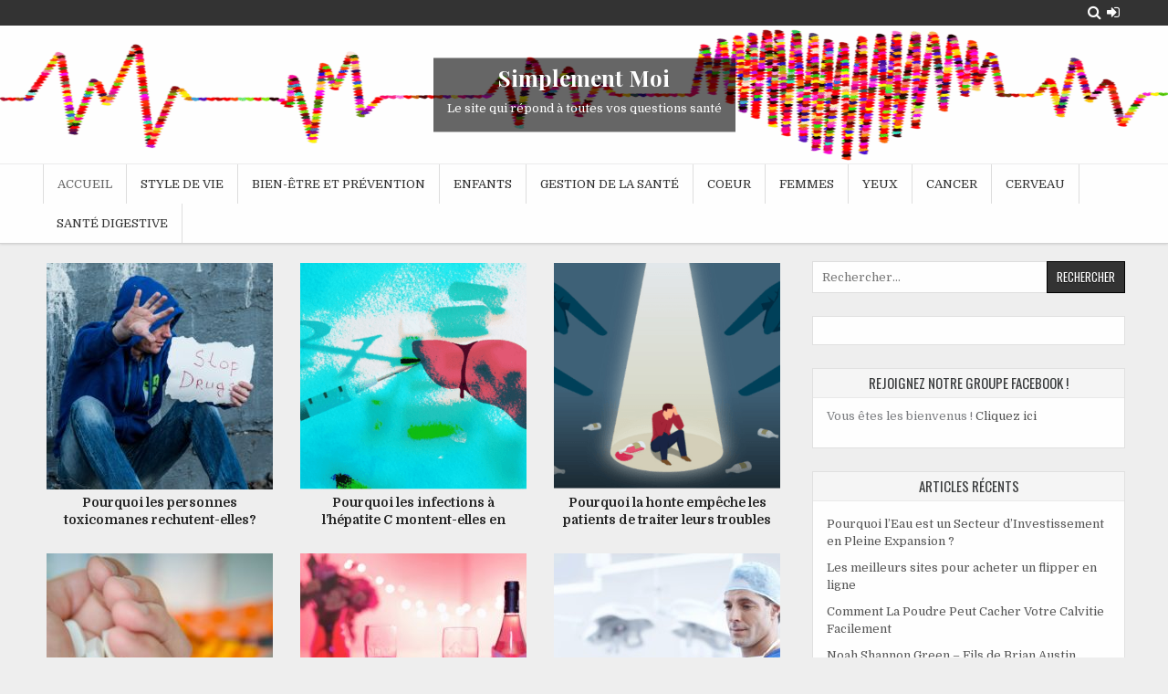

--- FILE ---
content_type: text/html; charset=UTF-8
request_url: https://simplementmoi.net/page/16/
body_size: 13575
content:
<!DOCTYPE html>
<html lang="fr-FR">
<head>
	
<meta name="google-adsense-account" content="ca-pub-2027528159803486">
	
<meta charset="UTF-8">
<meta name="viewport" content="width=device-width, initial-scale=1">
<link rel="profile" href="https://gmpg.org/xfn/11">
<link rel="pingback" href="https://simplementmoi.net/xmlrpc.php">
<title>Simplement Moi &#8211; Page 16 &#8211; Le site qui répond à toutes vos questions santé</title>
    <style>
        #wpadminbar #wp-admin-bar-vtrts_free_top_button .ab-icon:before {
            content: "\f185";
            color: #1DAE22;
            top: 3px;
        }
    </style>
    		<style type="text/css">
					.heateor_sss_button_instagram span.heateor_sss_svg,a.heateor_sss_instagram span.heateor_sss_svg{background:radial-gradient(circle at 30% 107%,#fdf497 0,#fdf497 5%,#fd5949 45%,#d6249f 60%,#285aeb 90%)}
											.heateor_sss_horizontal_sharing .heateor_sss_svg,.heateor_sss_standard_follow_icons_container .heateor_sss_svg{
							color: #fff;
						border-width: 0px;
			border-style: solid;
			border-color: transparent;
		}
					.heateor_sss_horizontal_sharing .heateorSssTCBackground{
				color:#666;
			}
					.heateor_sss_horizontal_sharing span.heateor_sss_svg:hover,.heateor_sss_standard_follow_icons_container span.heateor_sss_svg:hover{
						border-color: transparent;
		}
		.heateor_sss_vertical_sharing span.heateor_sss_svg,.heateor_sss_floating_follow_icons_container span.heateor_sss_svg{
							color: #fff;
						border-width: 0px;
			border-style: solid;
			border-color: transparent;
		}
				.heateor_sss_vertical_sharing .heateorSssTCBackground{
			color:#666;
		}
						.heateor_sss_vertical_sharing span.heateor_sss_svg:hover,.heateor_sss_floating_follow_icons_container span.heateor_sss_svg:hover{
						border-color: transparent;
		}
		@media screen and (max-width:783px) {.heateor_sss_vertical_sharing{display:none!important}}div.heateor_sss_mobile_footer{display:none;}@media screen and (max-width:783px){div.heateor_sss_bottom_sharing .heateorSssTCBackground{background-color:white}div.heateor_sss_bottom_sharing{width:100%!important;left:0!important;}div.heateor_sss_bottom_sharing a{width:11.111111111111% !important;}div.heateor_sss_bottom_sharing .heateor_sss_svg{width: 100% !important;}div.heateor_sss_bottom_sharing div.heateorSssTotalShareCount{font-size:1em!important;line-height:28px!important}div.heateor_sss_bottom_sharing div.heateorSssTotalShareText{font-size:.7em!important;line-height:0px!important}div.heateor_sss_mobile_footer{display:block;height:40px;}.heateor_sss_bottom_sharing{padding:0!important;display:block!important;width:auto!important;bottom:-2px!important;top: auto!important;}.heateor_sss_bottom_sharing .heateor_sss_square_count{line-height:inherit;}.heateor_sss_bottom_sharing .heateorSssSharingArrow{display:none;}.heateor_sss_bottom_sharing .heateorSssTCBackground{margin-right:1.1em!important}}		</style>
		<meta name='robots' content='max-image-preview:large' />
<meta name="description" content="[pods name=&quot;Articles&quot; template=&quot;Article&quot; id=&quot;3013064&quot;]..."/>
<link rel='dns-prefetch' href='//fonts.googleapis.com' />
<link rel="alternate" type="application/rss+xml" title="Simplement Moi &raquo; Flux" href="https://simplementmoi.net/feed/" />
<link rel="alternate" type="application/rss+xml" title="Simplement Moi &raquo; Flux des commentaires" href="https://simplementmoi.net/comments/feed/" />
<script type="text/javascript">
window._wpemojiSettings = {"baseUrl":"https:\/\/s.w.org\/images\/core\/emoji\/14.0.0\/72x72\/","ext":".png","svgUrl":"https:\/\/s.w.org\/images\/core\/emoji\/14.0.0\/svg\/","svgExt":".svg","source":{"concatemoji":"https:\/\/simplementmoi.net\/wp-includes\/js\/wp-emoji-release.min.js?ver=6.2.8"}};
/*! This file is auto-generated */
!function(e,a,t){var n,r,o,i=a.createElement("canvas"),p=i.getContext&&i.getContext("2d");function s(e,t){p.clearRect(0,0,i.width,i.height),p.fillText(e,0,0);e=i.toDataURL();return p.clearRect(0,0,i.width,i.height),p.fillText(t,0,0),e===i.toDataURL()}function c(e){var t=a.createElement("script");t.src=e,t.defer=t.type="text/javascript",a.getElementsByTagName("head")[0].appendChild(t)}for(o=Array("flag","emoji"),t.supports={everything:!0,everythingExceptFlag:!0},r=0;r<o.length;r++)t.supports[o[r]]=function(e){if(p&&p.fillText)switch(p.textBaseline="top",p.font="600 32px Arial",e){case"flag":return s("\ud83c\udff3\ufe0f\u200d\u26a7\ufe0f","\ud83c\udff3\ufe0f\u200b\u26a7\ufe0f")?!1:!s("\ud83c\uddfa\ud83c\uddf3","\ud83c\uddfa\u200b\ud83c\uddf3")&&!s("\ud83c\udff4\udb40\udc67\udb40\udc62\udb40\udc65\udb40\udc6e\udb40\udc67\udb40\udc7f","\ud83c\udff4\u200b\udb40\udc67\u200b\udb40\udc62\u200b\udb40\udc65\u200b\udb40\udc6e\u200b\udb40\udc67\u200b\udb40\udc7f");case"emoji":return!s("\ud83e\udef1\ud83c\udffb\u200d\ud83e\udef2\ud83c\udfff","\ud83e\udef1\ud83c\udffb\u200b\ud83e\udef2\ud83c\udfff")}return!1}(o[r]),t.supports.everything=t.supports.everything&&t.supports[o[r]],"flag"!==o[r]&&(t.supports.everythingExceptFlag=t.supports.everythingExceptFlag&&t.supports[o[r]]);t.supports.everythingExceptFlag=t.supports.everythingExceptFlag&&!t.supports.flag,t.DOMReady=!1,t.readyCallback=function(){t.DOMReady=!0},t.supports.everything||(n=function(){t.readyCallback()},a.addEventListener?(a.addEventListener("DOMContentLoaded",n,!1),e.addEventListener("load",n,!1)):(e.attachEvent("onload",n),a.attachEvent("onreadystatechange",function(){"complete"===a.readyState&&t.readyCallback()})),(e=t.source||{}).concatemoji?c(e.concatemoji):e.wpemoji&&e.twemoji&&(c(e.twemoji),c(e.wpemoji)))}(window,document,window._wpemojiSettings);
</script>
<style type="text/css">
img.wp-smiley,
img.emoji {
	display: inline !important;
	border: none !important;
	box-shadow: none !important;
	height: 1em !important;
	width: 1em !important;
	margin: 0 0.07em !important;
	vertical-align: -0.1em !important;
	background: none !important;
	padding: 0 !important;
}
</style>
	<link rel='stylesheet' id='wp-block-library-css' href='https://simplementmoi.net/wp-includes/css/dist/block-library/style.min.css?ver=6.2.8' type='text/css' media='all' />
<link rel='stylesheet' id='classic-theme-styles-css' href='https://simplementmoi.net/wp-includes/css/classic-themes.min.css?ver=6.2.8' type='text/css' media='all' />
<style id='global-styles-inline-css' type='text/css'>
body{--wp--preset--color--black: #000000;--wp--preset--color--cyan-bluish-gray: #abb8c3;--wp--preset--color--white: #ffffff;--wp--preset--color--pale-pink: #f78da7;--wp--preset--color--vivid-red: #cf2e2e;--wp--preset--color--luminous-vivid-orange: #ff6900;--wp--preset--color--luminous-vivid-amber: #fcb900;--wp--preset--color--light-green-cyan: #7bdcb5;--wp--preset--color--vivid-green-cyan: #00d084;--wp--preset--color--pale-cyan-blue: #8ed1fc;--wp--preset--color--vivid-cyan-blue: #0693e3;--wp--preset--color--vivid-purple: #9b51e0;--wp--preset--gradient--vivid-cyan-blue-to-vivid-purple: linear-gradient(135deg,rgba(6,147,227,1) 0%,rgb(155,81,224) 100%);--wp--preset--gradient--light-green-cyan-to-vivid-green-cyan: linear-gradient(135deg,rgb(122,220,180) 0%,rgb(0,208,130) 100%);--wp--preset--gradient--luminous-vivid-amber-to-luminous-vivid-orange: linear-gradient(135deg,rgba(252,185,0,1) 0%,rgba(255,105,0,1) 100%);--wp--preset--gradient--luminous-vivid-orange-to-vivid-red: linear-gradient(135deg,rgba(255,105,0,1) 0%,rgb(207,46,46) 100%);--wp--preset--gradient--very-light-gray-to-cyan-bluish-gray: linear-gradient(135deg,rgb(238,238,238) 0%,rgb(169,184,195) 100%);--wp--preset--gradient--cool-to-warm-spectrum: linear-gradient(135deg,rgb(74,234,220) 0%,rgb(151,120,209) 20%,rgb(207,42,186) 40%,rgb(238,44,130) 60%,rgb(251,105,98) 80%,rgb(254,248,76) 100%);--wp--preset--gradient--blush-light-purple: linear-gradient(135deg,rgb(255,206,236) 0%,rgb(152,150,240) 100%);--wp--preset--gradient--blush-bordeaux: linear-gradient(135deg,rgb(254,205,165) 0%,rgb(254,45,45) 50%,rgb(107,0,62) 100%);--wp--preset--gradient--luminous-dusk: linear-gradient(135deg,rgb(255,203,112) 0%,rgb(199,81,192) 50%,rgb(65,88,208) 100%);--wp--preset--gradient--pale-ocean: linear-gradient(135deg,rgb(255,245,203) 0%,rgb(182,227,212) 50%,rgb(51,167,181) 100%);--wp--preset--gradient--electric-grass: linear-gradient(135deg,rgb(202,248,128) 0%,rgb(113,206,126) 100%);--wp--preset--gradient--midnight: linear-gradient(135deg,rgb(2,3,129) 0%,rgb(40,116,252) 100%);--wp--preset--duotone--dark-grayscale: url('#wp-duotone-dark-grayscale');--wp--preset--duotone--grayscale: url('#wp-duotone-grayscale');--wp--preset--duotone--purple-yellow: url('#wp-duotone-purple-yellow');--wp--preset--duotone--blue-red: url('#wp-duotone-blue-red');--wp--preset--duotone--midnight: url('#wp-duotone-midnight');--wp--preset--duotone--magenta-yellow: url('#wp-duotone-magenta-yellow');--wp--preset--duotone--purple-green: url('#wp-duotone-purple-green');--wp--preset--duotone--blue-orange: url('#wp-duotone-blue-orange');--wp--preset--font-size--small: 13px;--wp--preset--font-size--medium: 20px;--wp--preset--font-size--large: 36px;--wp--preset--font-size--x-large: 42px;--wp--preset--spacing--20: 0.44rem;--wp--preset--spacing--30: 0.67rem;--wp--preset--spacing--40: 1rem;--wp--preset--spacing--50: 1.5rem;--wp--preset--spacing--60: 2.25rem;--wp--preset--spacing--70: 3.38rem;--wp--preset--spacing--80: 5.06rem;--wp--preset--shadow--natural: 6px 6px 9px rgba(0, 0, 0, 0.2);--wp--preset--shadow--deep: 12px 12px 50px rgba(0, 0, 0, 0.4);--wp--preset--shadow--sharp: 6px 6px 0px rgba(0, 0, 0, 0.2);--wp--preset--shadow--outlined: 6px 6px 0px -3px rgba(255, 255, 255, 1), 6px 6px rgba(0, 0, 0, 1);--wp--preset--shadow--crisp: 6px 6px 0px rgba(0, 0, 0, 1);}:where(.is-layout-flex){gap: 0.5em;}body .is-layout-flow > .alignleft{float: left;margin-inline-start: 0;margin-inline-end: 2em;}body .is-layout-flow > .alignright{float: right;margin-inline-start: 2em;margin-inline-end: 0;}body .is-layout-flow > .aligncenter{margin-left: auto !important;margin-right: auto !important;}body .is-layout-constrained > .alignleft{float: left;margin-inline-start: 0;margin-inline-end: 2em;}body .is-layout-constrained > .alignright{float: right;margin-inline-start: 2em;margin-inline-end: 0;}body .is-layout-constrained > .aligncenter{margin-left: auto !important;margin-right: auto !important;}body .is-layout-constrained > :where(:not(.alignleft):not(.alignright):not(.alignfull)){max-width: var(--wp--style--global--content-size);margin-left: auto !important;margin-right: auto !important;}body .is-layout-constrained > .alignwide{max-width: var(--wp--style--global--wide-size);}body .is-layout-flex{display: flex;}body .is-layout-flex{flex-wrap: wrap;align-items: center;}body .is-layout-flex > *{margin: 0;}:where(.wp-block-columns.is-layout-flex){gap: 2em;}.has-black-color{color: var(--wp--preset--color--black) !important;}.has-cyan-bluish-gray-color{color: var(--wp--preset--color--cyan-bluish-gray) !important;}.has-white-color{color: var(--wp--preset--color--white) !important;}.has-pale-pink-color{color: var(--wp--preset--color--pale-pink) !important;}.has-vivid-red-color{color: var(--wp--preset--color--vivid-red) !important;}.has-luminous-vivid-orange-color{color: var(--wp--preset--color--luminous-vivid-orange) !important;}.has-luminous-vivid-amber-color{color: var(--wp--preset--color--luminous-vivid-amber) !important;}.has-light-green-cyan-color{color: var(--wp--preset--color--light-green-cyan) !important;}.has-vivid-green-cyan-color{color: var(--wp--preset--color--vivid-green-cyan) !important;}.has-pale-cyan-blue-color{color: var(--wp--preset--color--pale-cyan-blue) !important;}.has-vivid-cyan-blue-color{color: var(--wp--preset--color--vivid-cyan-blue) !important;}.has-vivid-purple-color{color: var(--wp--preset--color--vivid-purple) !important;}.has-black-background-color{background-color: var(--wp--preset--color--black) !important;}.has-cyan-bluish-gray-background-color{background-color: var(--wp--preset--color--cyan-bluish-gray) !important;}.has-white-background-color{background-color: var(--wp--preset--color--white) !important;}.has-pale-pink-background-color{background-color: var(--wp--preset--color--pale-pink) !important;}.has-vivid-red-background-color{background-color: var(--wp--preset--color--vivid-red) !important;}.has-luminous-vivid-orange-background-color{background-color: var(--wp--preset--color--luminous-vivid-orange) !important;}.has-luminous-vivid-amber-background-color{background-color: var(--wp--preset--color--luminous-vivid-amber) !important;}.has-light-green-cyan-background-color{background-color: var(--wp--preset--color--light-green-cyan) !important;}.has-vivid-green-cyan-background-color{background-color: var(--wp--preset--color--vivid-green-cyan) !important;}.has-pale-cyan-blue-background-color{background-color: var(--wp--preset--color--pale-cyan-blue) !important;}.has-vivid-cyan-blue-background-color{background-color: var(--wp--preset--color--vivid-cyan-blue) !important;}.has-vivid-purple-background-color{background-color: var(--wp--preset--color--vivid-purple) !important;}.has-black-border-color{border-color: var(--wp--preset--color--black) !important;}.has-cyan-bluish-gray-border-color{border-color: var(--wp--preset--color--cyan-bluish-gray) !important;}.has-white-border-color{border-color: var(--wp--preset--color--white) !important;}.has-pale-pink-border-color{border-color: var(--wp--preset--color--pale-pink) !important;}.has-vivid-red-border-color{border-color: var(--wp--preset--color--vivid-red) !important;}.has-luminous-vivid-orange-border-color{border-color: var(--wp--preset--color--luminous-vivid-orange) !important;}.has-luminous-vivid-amber-border-color{border-color: var(--wp--preset--color--luminous-vivid-amber) !important;}.has-light-green-cyan-border-color{border-color: var(--wp--preset--color--light-green-cyan) !important;}.has-vivid-green-cyan-border-color{border-color: var(--wp--preset--color--vivid-green-cyan) !important;}.has-pale-cyan-blue-border-color{border-color: var(--wp--preset--color--pale-cyan-blue) !important;}.has-vivid-cyan-blue-border-color{border-color: var(--wp--preset--color--vivid-cyan-blue) !important;}.has-vivid-purple-border-color{border-color: var(--wp--preset--color--vivid-purple) !important;}.has-vivid-cyan-blue-to-vivid-purple-gradient-background{background: var(--wp--preset--gradient--vivid-cyan-blue-to-vivid-purple) !important;}.has-light-green-cyan-to-vivid-green-cyan-gradient-background{background: var(--wp--preset--gradient--light-green-cyan-to-vivid-green-cyan) !important;}.has-luminous-vivid-amber-to-luminous-vivid-orange-gradient-background{background: var(--wp--preset--gradient--luminous-vivid-amber-to-luminous-vivid-orange) !important;}.has-luminous-vivid-orange-to-vivid-red-gradient-background{background: var(--wp--preset--gradient--luminous-vivid-orange-to-vivid-red) !important;}.has-very-light-gray-to-cyan-bluish-gray-gradient-background{background: var(--wp--preset--gradient--very-light-gray-to-cyan-bluish-gray) !important;}.has-cool-to-warm-spectrum-gradient-background{background: var(--wp--preset--gradient--cool-to-warm-spectrum) !important;}.has-blush-light-purple-gradient-background{background: var(--wp--preset--gradient--blush-light-purple) !important;}.has-blush-bordeaux-gradient-background{background: var(--wp--preset--gradient--blush-bordeaux) !important;}.has-luminous-dusk-gradient-background{background: var(--wp--preset--gradient--luminous-dusk) !important;}.has-pale-ocean-gradient-background{background: var(--wp--preset--gradient--pale-ocean) !important;}.has-electric-grass-gradient-background{background: var(--wp--preset--gradient--electric-grass) !important;}.has-midnight-gradient-background{background: var(--wp--preset--gradient--midnight) !important;}.has-small-font-size{font-size: var(--wp--preset--font-size--small) !important;}.has-medium-font-size{font-size: var(--wp--preset--font-size--medium) !important;}.has-large-font-size{font-size: var(--wp--preset--font-size--large) !important;}.has-x-large-font-size{font-size: var(--wp--preset--font-size--x-large) !important;}
.wp-block-navigation a:where(:not(.wp-element-button)){color: inherit;}
:where(.wp-block-columns.is-layout-flex){gap: 2em;}
.wp-block-pullquote{font-size: 1.5em;line-height: 1.6;}
</style>
<link rel='stylesheet' id='clean-gallery-maincss-css' href='https://simplementmoi.net/wp-content/themes/clean-gallery/style.css' type='text/css' media='all' />
<link rel='stylesheet' id='font-awesome-css' href='https://simplementmoi.net/wp-content/plugins/elementor/assets/lib/font-awesome/css/font-awesome.min.css?ver=4.7.0' type='text/css' media='all' />
<link rel='stylesheet' id='clean-gallery-webfont-css' href='//fonts.googleapis.com/css?family=Domine:400,700|Playfair+Display:400,400i,700,700i|Oswald:400,700' type='text/css' media='all' />
<link rel='stylesheet' id='elementor-lazyload-css' href='https://simplementmoi.net/wp-content/plugins/elementor/assets/css/modules/lazyload/frontend.min.css?ver=3.12.2' type='text/css' media='all' />
<link rel='stylesheet' id='heateor_sss_frontend_css-css' href='https://simplementmoi.net/wp-content/plugins/sassy-social-share/public/css/sassy-social-share-public.css?ver=3.3.51' type='text/css' media='all' />
<script type='text/javascript' id='ahc_front_js-js-extra'>
/* <![CDATA[ */
var ahc_ajax_front = {"ajax_url":"https:\/\/simplementmoi.net\/wp-admin\/admin-ajax.php","page_id":"BLOGPAGE","page_title":"","post_type":""};
/* ]]> */
</script>
<script type='text/javascript' src='https://simplementmoi.net/wp-content/plugins/visitors-traffic-real-time-statistics/js/front.js?ver=6.2.8' id='ahc_front_js-js'></script>
<script type='text/javascript' src='https://simplementmoi.net/wp-includes/js/jquery/jquery.min.js?ver=3.6.4' id='jquery-core-js'></script>
<script type='text/javascript' src='https://simplementmoi.net/wp-includes/js/jquery/jquery-migrate.min.js?ver=3.4.0' id='jquery-migrate-js'></script>
<!--[if lt IE 9]>
<script type='text/javascript' src='https://simplementmoi.net/wp-content/themes/clean-gallery/assets/js/html5shiv.min.js' id='html5shiv-js'></script>
<![endif]-->
<!--[if lt IE 9]>
<script type='text/javascript' src='https://simplementmoi.net/wp-content/themes/clean-gallery/assets/js/respond.min.js' id='respond-js'></script>
<![endif]-->
<link rel="https://api.w.org/" href="https://simplementmoi.net/wp-json/" /><link rel="EditURI" type="application/rsd+xml" title="RSD" href="https://simplementmoi.net/xmlrpc.php?rsd" />
<link rel="wlwmanifest" type="application/wlwmanifest+xml" href="https://simplementmoi.net/wp-includes/wlwmanifest.xml" />
<meta name="generator" content="WordPress 6.2.8" />
<meta property="fb:app_id" content=""/><meta name="generator" content="Elementor 3.12.2; features: e_dom_optimization, e_optimized_assets_loading, e_optimized_css_loading, e_font_icon_svg, a11y_improvements, additional_custom_breakpoints; settings: css_print_method-external, google_font-enabled, font_display-auto">
<style type="text/css">.recentcomments a{display:inline !important;padding:0 !important;margin:0 !important;}</style><meta name="redi-version" content="1.1.5" />  <style type="text/css">
      .clean-gallery-site-title, .clean-gallery-site-title a, .clean-gallery-site-description {color: #000000;}
    </style>
  <link rel="icon" href="https://simplementmoi.net/wp-content/uploads/2020/07/cropped-logo-32x32.png" sizes="32x32" />
<link rel="icon" href="https://simplementmoi.net/wp-content/uploads/2020/07/cropped-logo-192x192.png" sizes="192x192" />
<link rel="apple-touch-icon" href="https://simplementmoi.net/wp-content/uploads/2020/07/cropped-logo-180x180.png" />
<meta name="msapplication-TileImage" content="https://simplementmoi.net/wp-content/uploads/2020/07/cropped-logo-270x270.png" />
</head>

<body data-rsssl=1 class="home blog paged wp-custom-logo paged-16 animated fadeIn clean-gallery-group-blog clean-gallery-header-image-active clean-gallery-custom-logo-active clean-gallery-no-bottom-widgets e-lazyload elementor-default elementor-kit-9" id="sitemainbody" itemscope="itemscope" itemtype="http://schema.org/WebPage">
<svg xmlns="http://www.w3.org/2000/svg" viewBox="0 0 0 0" width="0" height="0" focusable="false" role="none" style="visibility: hidden; position: absolute; left: -9999px; overflow: hidden;" ><defs><filter id="wp-duotone-dark-grayscale"><feColorMatrix color-interpolation-filters="sRGB" type="matrix" values=" .299 .587 .114 0 0 .299 .587 .114 0 0 .299 .587 .114 0 0 .299 .587 .114 0 0 " /><feComponentTransfer color-interpolation-filters="sRGB" ><feFuncR type="table" tableValues="0 0.49803921568627" /><feFuncG type="table" tableValues="0 0.49803921568627" /><feFuncB type="table" tableValues="0 0.49803921568627" /><feFuncA type="table" tableValues="1 1" /></feComponentTransfer><feComposite in2="SourceGraphic" operator="in" /></filter></defs></svg><svg xmlns="http://www.w3.org/2000/svg" viewBox="0 0 0 0" width="0" height="0" focusable="false" role="none" style="visibility: hidden; position: absolute; left: -9999px; overflow: hidden;" ><defs><filter id="wp-duotone-grayscale"><feColorMatrix color-interpolation-filters="sRGB" type="matrix" values=" .299 .587 .114 0 0 .299 .587 .114 0 0 .299 .587 .114 0 0 .299 .587 .114 0 0 " /><feComponentTransfer color-interpolation-filters="sRGB" ><feFuncR type="table" tableValues="0 1" /><feFuncG type="table" tableValues="0 1" /><feFuncB type="table" tableValues="0 1" /><feFuncA type="table" tableValues="1 1" /></feComponentTransfer><feComposite in2="SourceGraphic" operator="in" /></filter></defs></svg><svg xmlns="http://www.w3.org/2000/svg" viewBox="0 0 0 0" width="0" height="0" focusable="false" role="none" style="visibility: hidden; position: absolute; left: -9999px; overflow: hidden;" ><defs><filter id="wp-duotone-purple-yellow"><feColorMatrix color-interpolation-filters="sRGB" type="matrix" values=" .299 .587 .114 0 0 .299 .587 .114 0 0 .299 .587 .114 0 0 .299 .587 .114 0 0 " /><feComponentTransfer color-interpolation-filters="sRGB" ><feFuncR type="table" tableValues="0.54901960784314 0.98823529411765" /><feFuncG type="table" tableValues="0 1" /><feFuncB type="table" tableValues="0.71764705882353 0.25490196078431" /><feFuncA type="table" tableValues="1 1" /></feComponentTransfer><feComposite in2="SourceGraphic" operator="in" /></filter></defs></svg><svg xmlns="http://www.w3.org/2000/svg" viewBox="0 0 0 0" width="0" height="0" focusable="false" role="none" style="visibility: hidden; position: absolute; left: -9999px; overflow: hidden;" ><defs><filter id="wp-duotone-blue-red"><feColorMatrix color-interpolation-filters="sRGB" type="matrix" values=" .299 .587 .114 0 0 .299 .587 .114 0 0 .299 .587 .114 0 0 .299 .587 .114 0 0 " /><feComponentTransfer color-interpolation-filters="sRGB" ><feFuncR type="table" tableValues="0 1" /><feFuncG type="table" tableValues="0 0.27843137254902" /><feFuncB type="table" tableValues="0.5921568627451 0.27843137254902" /><feFuncA type="table" tableValues="1 1" /></feComponentTransfer><feComposite in2="SourceGraphic" operator="in" /></filter></defs></svg><svg xmlns="http://www.w3.org/2000/svg" viewBox="0 0 0 0" width="0" height="0" focusable="false" role="none" style="visibility: hidden; position: absolute; left: -9999px; overflow: hidden;" ><defs><filter id="wp-duotone-midnight"><feColorMatrix color-interpolation-filters="sRGB" type="matrix" values=" .299 .587 .114 0 0 .299 .587 .114 0 0 .299 .587 .114 0 0 .299 .587 .114 0 0 " /><feComponentTransfer color-interpolation-filters="sRGB" ><feFuncR type="table" tableValues="0 0" /><feFuncG type="table" tableValues="0 0.64705882352941" /><feFuncB type="table" tableValues="0 1" /><feFuncA type="table" tableValues="1 1" /></feComponentTransfer><feComposite in2="SourceGraphic" operator="in" /></filter></defs></svg><svg xmlns="http://www.w3.org/2000/svg" viewBox="0 0 0 0" width="0" height="0" focusable="false" role="none" style="visibility: hidden; position: absolute; left: -9999px; overflow: hidden;" ><defs><filter id="wp-duotone-magenta-yellow"><feColorMatrix color-interpolation-filters="sRGB" type="matrix" values=" .299 .587 .114 0 0 .299 .587 .114 0 0 .299 .587 .114 0 0 .299 .587 .114 0 0 " /><feComponentTransfer color-interpolation-filters="sRGB" ><feFuncR type="table" tableValues="0.78039215686275 1" /><feFuncG type="table" tableValues="0 0.94901960784314" /><feFuncB type="table" tableValues="0.35294117647059 0.47058823529412" /><feFuncA type="table" tableValues="1 1" /></feComponentTransfer><feComposite in2="SourceGraphic" operator="in" /></filter></defs></svg><svg xmlns="http://www.w3.org/2000/svg" viewBox="0 0 0 0" width="0" height="0" focusable="false" role="none" style="visibility: hidden; position: absolute; left: -9999px; overflow: hidden;" ><defs><filter id="wp-duotone-purple-green"><feColorMatrix color-interpolation-filters="sRGB" type="matrix" values=" .299 .587 .114 0 0 .299 .587 .114 0 0 .299 .587 .114 0 0 .299 .587 .114 0 0 " /><feComponentTransfer color-interpolation-filters="sRGB" ><feFuncR type="table" tableValues="0.65098039215686 0.40392156862745" /><feFuncG type="table" tableValues="0 1" /><feFuncB type="table" tableValues="0.44705882352941 0.4" /><feFuncA type="table" tableValues="1 1" /></feComponentTransfer><feComposite in2="SourceGraphic" operator="in" /></filter></defs></svg><svg xmlns="http://www.w3.org/2000/svg" viewBox="0 0 0 0" width="0" height="0" focusable="false" role="none" style="visibility: hidden; position: absolute; left: -9999px; overflow: hidden;" ><defs><filter id="wp-duotone-blue-orange"><feColorMatrix color-interpolation-filters="sRGB" type="matrix" values=" .299 .587 .114 0 0 .299 .587 .114 0 0 .299 .587 .114 0 0 .299 .587 .114 0 0 " /><feComponentTransfer color-interpolation-filters="sRGB" ><feFuncR type="table" tableValues="0.098039215686275 1" /><feFuncG type="table" tableValues="0 0.66274509803922" /><feFuncB type="table" tableValues="0.84705882352941 0.41960784313725" /><feFuncA type="table" tableValues="1 1" /></feComponentTransfer><feComposite in2="SourceGraphic" operator="in" /></filter></defs></svg><a class="skip-link screen-reader-text" href="#clean-gallery-primary">Skip to content</a>


<div class="clean-gallery-social-icons clearfix">
<div class="clean-gallery-outer-wrapper">

                                                                                                                                <a href="https://simplementmoi.net/wp-login.php?redirect_to=https%3A%2F%2Fsimplementmoi.net%2Fpourquoi-les-personnes-toxicomanes-rechutent-elles%2F" class="clean-gallery-social-icon-login" title="Login / Register" aria-label="Login / Register Button"><i class="fa fa-sign-in" aria-hidden="true"></i></a>    <a href="#" class="clean-gallery-social-icon-search" title="Search" aria-label="Search Button"><i class="fa fa-search" aria-hidden="true"></i></a>
    <div class="social-search-box">
    <form role="search" aria-label="Header Search Box" method="get" class="search-form" action="https://simplementmoi.net/">
				<label>
					<span class="screen-reader-text">Rechercher :</span>
					<input type="search" class="search-field" placeholder="Rechercher…" value="" name="s" />
				</label>
				<input type="submit" class="search-submit" value="Rechercher" />
			</form>    </div>

</div>
</div>


<div class="clean-gallery-container" id="clean-gallery-header" itemscope="itemscope" itemtype="http://schema.org/WPHeader" role="banner">
<div class="clean-gallery-head-content clearfix" id="clean-gallery-head-content">

<div class="clean-gallery-header-image clearfix">
<a href="https://simplementmoi.net/" rel="home" class="clean-gallery-header-img-link">
    <img src="https://simplementmoi.net/wp-content/uploads/2020/07/cropped-cardiogramme-coeur.png" width="1919" height="227" alt="" class="clean-gallery-header-img"/>
</a>
<div class="clean-gallery-header-image-info">
<div class="clean-gallery-header-image-info-inside">
    <p class="clean-gallery-site-title"><a href="https://simplementmoi.net/" rel="home">Simplement Moi</a></p>
    <p class="clean-gallery-site-description"><span>Le site qui répond à toutes vos questions santé</span></p>
</div>
</div>
</div>

<div class="clean-gallery-outer-wrapper">


<div class="clean-gallery-no-header-content">
              <h1 class="clean-gallery-site-title"><a href="https://simplementmoi.net/" rel="home">Simplement Moi</a></h1>
            <p class="clean-gallery-site-description"><span>Le site qui répond à toutes vos questions santé</span></p>
    </div>


</div>

</div><!--/#clean-gallery-head-content -->
</div><!--/#clean-gallery-header -->

<div class="clean-gallery-container clean-gallery-primary-menu-container clearfix">
<div class="clean-gallery-primary-menu-container-inside clearfix">

<nav class="clean-gallery-nav-primary" id="clean-gallery-primary-navigation" itemscope="itemscope" itemtype="http://schema.org/SiteNavigationElement" role="navigation" aria-label="Primary Menu">
<div class="clean-gallery-outer-wrapper">
<button class="clean-gallery-primary-responsive-menu-icon" aria-controls="clean-gallery-menu-primary-navigation" aria-expanded="false">Menu</button>
<ul id="clean-gallery-menu-primary-navigation" class="clean-gallery-primary-nav-menu clean-gallery-menu-primary"><li id="menu-item-1151" class="menu-item menu-item-type-custom menu-item-object-custom current-menu-item menu-item-home menu-item-1151"><a href="https://simplementmoi.net/">Accueil</a></li>
<li id="menu-item-1153" class="menu-item menu-item-type-taxonomy menu-item-object-category menu-item-1153"><a href="https://simplementmoi.net/category/style-de-vie/">Style de vie</a></li>
<li id="menu-item-1154" class="menu-item menu-item-type-taxonomy menu-item-object-category menu-item-1154"><a href="https://simplementmoi.net/category/bien-etre-et-prevention/">Bien-être et prévention</a></li>
<li id="menu-item-301288" class="menu-item menu-item-type-taxonomy menu-item-object-category menu-item-301288"><a href="https://simplementmoi.net/category/sante-des-enfants/">Enfants</a></li>
<li id="menu-item-301289" class="menu-item menu-item-type-taxonomy menu-item-object-category menu-item-301289"><a href="https://simplementmoi.net/category/gestion-de-la-sante/">Gestion de la santé</a></li>
<li id="menu-item-301290" class="menu-item menu-item-type-taxonomy menu-item-object-category menu-item-301290"><a href="https://simplementmoi.net/category/sante-du-coeur/">Coeur</a></li>
<li id="menu-item-301291" class="menu-item menu-item-type-taxonomy menu-item-object-category menu-item-301291"><a href="https://simplementmoi.net/category/sante-des-femmes/">Femmes</a></li>
<li id="menu-item-301292" class="menu-item menu-item-type-taxonomy menu-item-object-category menu-item-301292"><a href="https://simplementmoi.net/category/sante-des-yeux/">Yeux</a></li>
<li id="menu-item-301293" class="menu-item menu-item-type-taxonomy menu-item-object-category menu-item-301293"><a href="https://simplementmoi.net/category/soins-contre-le-cancer/">Cancer</a></li>
<li id="menu-item-301294" class="menu-item menu-item-type-taxonomy menu-item-object-category menu-item-301294"><a href="https://simplementmoi.net/category/sante-du-cerveau/">Cerveau</a></li>
<li id="menu-item-301295" class="menu-item menu-item-type-taxonomy menu-item-object-category menu-item-301295"><a href="https://simplementmoi.net/category/sante-digestive/">Santé digestive</a></li>
</ul></div>
</nav>

</div>
</div>


<div class="clean-gallery-outer-wrapper">
<div id="clean-gallery-content" class="clean-gallery-site-content clearfix">

<div class="clean-gallery-fullwidth-area clearfix" id="clean-gallery-fullwidth-area">
</div>

<div class="clean-gallery-site-content-inside clearfix">
<div id="clean-gallery-sitemain-wrapper" class="clean-gallery-sitemain-wrapper" itemscope="itemscope" itemtype="http://schema.org/Blog" role="main">
<div class="theiaStickySidebar">


<div class="clean-gallery-content-top clearfix" id="clean-gallery-content-top">
</div>

<div id="clean-gallery-primary" class="clean-gallery-content-area">
<div id="clean-gallery-main" class="clean-gallery-site-main clearfix" role="main">


    
<article id="post-88" class="clean-gallery-postbox post-88 post type-post status-publish format-standard has-post-thumbnail hentry category-bien-etre-et-prevention tag-abus-et-mauvais-usage-de-drogues tag-addiction-et-maladie-mentale tag-addiction-et-toxicomanie tag-evaluation-de-la-sante-mentale wpcat-2-id">

<div class="clean-gallery-postbox-content">

    <a href="https://simplementmoi.net/pourquoi-les-personnes-toxicomanes-rechutent-elles/" class="clean-gallery-thumbnail-link"><img width="248" height="248" src="https://simplementmoi.net/wp-content/uploads/2020/03/stop-2785450_1920-248x248.jpg" class="clean-gallery-thumbnail wp-post-image" alt="" decoding="async" title="Pourquoi les personnes toxicomanes rechutent-elles?" itemprop="image" srcset="https://simplementmoi.net/wp-content/uploads/2020/03/stop-2785450_1920-248x248.jpg 248w, https://simplementmoi.net/wp-content/uploads/2020/03/stop-2785450_1920-150x150.jpg 150w, https://simplementmoi.net/wp-content/uploads/2020/03/stop-2785450_1920-130x130.jpg 130w" sizes="(max-width: 248px) 100vw, 248px" /></a>

<div class="clean-gallery-postbox-mask">
                <div class="clean-gallery-postbox-mask-description">Pourquoi les personnes toxicomanes rechutent-elles? : Influencée par la génétique et l&#039;expérience de vie, la dépendance varie selon les individus. Renseignez-vous sur les facteurs biologiques qui rendent difficile le sevrage définitif et sur les traitements qui peuvent vous aider</div>
                <a href="https://simplementmoi.net/pourquoi-les-personnes-toxicomanes-rechutent-elles/" class="clean-gallery-postbox-mask-rmore">En savoir plus<span class="screen-reader-text"> Pourquoi les personnes toxicomanes rechutent-elles?</span></a>
    </div>

</div>

<h2 class="clean-gallery-postbox-title"><a href="https://simplementmoi.net/pourquoi-les-personnes-toxicomanes-rechutent-elles/" rel="bookmark">Pourquoi les personnes toxicomanes rechutent-elles?</a></h2>
</article>

    
<article id="post-82" class="clean-gallery-postbox post-82 post type-post status-publish format-standard has-post-thumbnail hentry category-sante-digestive tag-abus-et-mauvais-usage-de-drogues tag-addiction-et-maladie-mentale tag-hepatite tag-pharmacie wpcat-16-id">

<div class="clean-gallery-postbox-content">

    <a href="https://simplementmoi.net/pourquoi-les-infections-a-lhepatite-c-montent-elles-en-fleche-abus-dopioides-a-blamer/" class="clean-gallery-thumbnail-link"><img width="248" height="248" src="https://simplementmoi.net/wp-content/uploads/2020/03/hépatite-C-248x248.png" class="clean-gallery-thumbnail wp-post-image" alt="" decoding="async" loading="lazy" title="Pourquoi les infections à l&rsquo;hépatite C montent-elles en flèche? Abus d&rsquo;opioïdes à blâmer ?" itemprop="image" srcset="https://simplementmoi.net/wp-content/uploads/2020/03/hépatite-C-248x248.png 248w, https://simplementmoi.net/wp-content/uploads/2020/03/hépatite-C-150x150.png 150w, https://simplementmoi.net/wp-content/uploads/2020/03/hépatite-C-130x130.png 130w" sizes="(max-width: 248px) 100vw, 248px" /></a>

<div class="clean-gallery-postbox-mask">
                <div class="clean-gallery-postbox-mask-description">Un pic des infections à l&#039;hépatite C est directement lié à l&#039;augmentation de la dépendance aux opioïdes, ce qui expose les personnes vulnérables à un risque élevé de contracter le virus mortel.</div>
                <a href="https://simplementmoi.net/pourquoi-les-infections-a-lhepatite-c-montent-elles-en-fleche-abus-dopioides-a-blamer/" class="clean-gallery-postbox-mask-rmore">En savoir plus<span class="screen-reader-text"> Pourquoi les infections à l&rsquo;hépatite C montent-elles en flèche? Abus d&rsquo;opioïdes à blâmer ?</span></a>
    </div>

</div>

<h2 class="clean-gallery-postbox-title"><a href="https://simplementmoi.net/pourquoi-les-infections-a-lhepatite-c-montent-elles-en-fleche-abus-dopioides-a-blamer/" rel="bookmark">Pourquoi les infections à l&rsquo;hépatite C montent-elles en flèche? Abus d&rsquo;opioïdes à blâmer ?</a></h2>
</article>

    
<article id="post-76" class="clean-gallery-postbox post-76 post type-post status-publish format-standard has-post-thumbnail hentry category-sante-digestive tag-addiction-et-maladie-mentale tag-addiction-et-toxicomanie tag-cirrhose-du-foie tag-evaluation-de-la-sante-mentale-2 tag-maladie-hepatique-grasse-non-alcoolisee wpcat-16-id">

<div class="clean-gallery-postbox-content">

    <a href="https://simplementmoi.net/pourquoi-la-honte-empeche-les-patients-de-traiter-leurs-troubles-lies-a-la-consommation-dalcool/" class="clean-gallery-thumbnail-link"><img width="248" height="248" src="https://simplementmoi.net/wp-content/uploads/2020/03/Personne-pointée-du-doigt-248x248.png" class="clean-gallery-thumbnail wp-post-image" alt="" decoding="async" loading="lazy" title="Pourquoi la honte empêche les patients de traiter leurs troubles liés à la consommation d&rsquo;alcool" itemprop="image" srcset="https://simplementmoi.net/wp-content/uploads/2020/03/Personne-pointée-du-doigt-248x248.png 248w, https://simplementmoi.net/wp-content/uploads/2020/03/Personne-pointée-du-doigt-150x150.png 150w, https://simplementmoi.net/wp-content/uploads/2020/03/Personne-pointée-du-doigt-130x130.png 130w" sizes="(max-width: 248px) 100vw, 248px" /></a>

<div class="clean-gallery-postbox-mask">
                <div class="clean-gallery-postbox-mask-description">La crainte, l&#039;embarras face au public et les répercussions sur la carrière empêche de nombreuses personnes de demander de l&#039;aide, selon une nouvelle étude. Les experts discutent de la façon de briser le cycle.</div>
                <a href="https://simplementmoi.net/pourquoi-la-honte-empeche-les-patients-de-traiter-leurs-troubles-lies-a-la-consommation-dalcool/" class="clean-gallery-postbox-mask-rmore">En savoir plus<span class="screen-reader-text"> Pourquoi la honte empêche les patients de traiter leurs troubles liés à la consommation d&rsquo;alcool</span></a>
    </div>

</div>

<h2 class="clean-gallery-postbox-title"><a href="https://simplementmoi.net/pourquoi-la-honte-empeche-les-patients-de-traiter-leurs-troubles-lies-a-la-consommation-dalcool/" rel="bookmark">Pourquoi la honte empêche les patients de traiter leurs troubles liés à la consommation d&rsquo;alcool</a></h2>
</article>

    
<article id="post-70" class="clean-gallery-postbox post-70 post type-post status-publish format-standard has-post-thumbnail hentry category-gestion-de-la-sante tag-addiction-et-maladie-mentale tag-addiction-et-toxicomanie tag-gestion-de-la-douleur wpcat-9-id">

<div class="clean-gallery-postbox-content">

    <a href="https://simplementmoi.net/opioides-quand-les-mefaits-lemportent-sur-les-avantages/" class="clean-gallery-thumbnail-link"><img width="248" height="248" src="https://simplementmoi.net/wp-content/uploads/2020/03/medications-257344_1920-248x248.jpg" class="clean-gallery-thumbnail wp-post-image" alt="" decoding="async" loading="lazy" title="Opioïdes: quand les méfaits l&#8217;emportent sur les avantages" itemprop="image" srcset="https://simplementmoi.net/wp-content/uploads/2020/03/medications-257344_1920-248x248.jpg 248w, https://simplementmoi.net/wp-content/uploads/2020/03/medications-257344_1920-150x150.jpg 150w, https://simplementmoi.net/wp-content/uploads/2020/03/medications-257344_1920-130x130.jpg 130w" sizes="(max-width: 248px) 100vw, 248px" /></a>

<div class="clean-gallery-postbox-mask">
                <div class="clean-gallery-postbox-mask-description">La mort du musicien Prince suite à une surdose a attiré davantage l&#039;attention du public sur l&#039;abus d&#039;opioïdes, un problème répandu aux États-Unis et en Europe aujourd&#039;hui.</div>
                <a href="https://simplementmoi.net/opioides-quand-les-mefaits-lemportent-sur-les-avantages/" class="clean-gallery-postbox-mask-rmore">En savoir plus<span class="screen-reader-text"> Opioïdes: quand les méfaits l&#8217;emportent sur les avantages</span></a>
    </div>

</div>

<h2 class="clean-gallery-postbox-title"><a href="https://simplementmoi.net/opioides-quand-les-mefaits-lemportent-sur-les-avantages/" rel="bookmark">Opioïdes: quand les méfaits l&#8217;emportent sur les avantages</a></h2>
</article>

    
<article id="post-64" class="clean-gallery-postbox post-64 post type-post status-publish format-standard has-post-thumbnail hentry category-bien-etre-et-prevention tag-addiction-et-maladie-mentale tag-addiction-et-toxicomanie wpcat-2-id">

<div class="clean-gallery-postbox-content">

    <a href="https://simplementmoi.net/la-mort-dun-acteur-de-true-blood-met-en-lumiere-le-danger-du-sevrage-alcoolique/" class="clean-gallery-thumbnail-link"><img width="248" height="248" src="https://simplementmoi.net/wp-content/uploads/2020/03/pink-wine-1964457_1920-248x248.jpg" class="clean-gallery-thumbnail wp-post-image" alt="" decoding="async" loading="lazy" title="La mort d&rsquo;un acteur de « True Blood » met en lumière le danger du sevrage alcoolique" itemprop="image" srcset="https://simplementmoi.net/wp-content/uploads/2020/03/pink-wine-1964457_1920-248x248.jpg 248w, https://simplementmoi.net/wp-content/uploads/2020/03/pink-wine-1964457_1920-150x150.jpg 150w, https://simplementmoi.net/wp-content/uploads/2020/03/pink-wine-1964457_1920-130x130.jpg 130w" sizes="(max-width: 248px) 100vw, 248px" /></a>

<div class="clean-gallery-postbox-mask">
                <div class="clean-gallery-postbox-mask-description">La mort d&#039;un acteur de &quot;True Blood&quot; met en lumière le danger du sevrage alcoolique : Couper l&#039;alcool sans conseils médicaux peut être dangereux pour les buveurs chroniques, comme le montre la mort de Nelsan Ellis. En savoir plus sur les méthodes de sevrage sécurisées.</div>
                <a href="https://simplementmoi.net/la-mort-dun-acteur-de-true-blood-met-en-lumiere-le-danger-du-sevrage-alcoolique/" class="clean-gallery-postbox-mask-rmore">En savoir plus<span class="screen-reader-text"> La mort d&rsquo;un acteur de « True Blood » met en lumière le danger du sevrage alcoolique</span></a>
    </div>

</div>

<h2 class="clean-gallery-postbox-title"><a href="https://simplementmoi.net/la-mort-dun-acteur-de-true-blood-met-en-lumiere-le-danger-du-sevrage-alcoolique/" rel="bookmark">La mort d&rsquo;un acteur de « True Blood » met en lumière le danger du sevrage alcoolique</a></h2>
</article>

    
<article id="post-56" class="clean-gallery-postbox post-56 post type-post status-publish format-standard has-post-thumbnail hentry category-gestion-de-la-sante tag-addiction-et-maladie-mentale tag-addiction-et-toxicomanie tag-douleur-aigue tag-medecine-parallele tag-physiotherapie tag-politiques-et-economie tag-prestation-des-soins-de-sante wpcat-9-id">

<div class="clean-gallery-postbox-content">

    <a href="https://simplementmoi.net/douleur-apres-la-chirurgie-prise-de-medicaments-et-traumatisme-emotionnel/" class="clean-gallery-thumbnail-link"><img width="248" height="248" src="https://simplementmoi.net/wp-content/uploads/2020/03/doctor-1149149_1920-248x248.jpg" class="clean-gallery-thumbnail wp-post-image" alt="" decoding="async" loading="lazy" title="Douleur après la chirurgie : Prise de médicaments et traumatisme émotionnel" itemprop="image" srcset="https://simplementmoi.net/wp-content/uploads/2020/03/doctor-1149149_1920-248x248.jpg 248w, https://simplementmoi.net/wp-content/uploads/2020/03/doctor-1149149_1920-150x150.jpg 150w, https://simplementmoi.net/wp-content/uploads/2020/03/doctor-1149149_1920-130x130.jpg 130w" sizes="(max-width: 248px) 100vw, 248px" /></a>

<div class="clean-gallery-postbox-mask">
                <div class="clean-gallery-postbox-mask-description">Les médecins et chirurgiens essayent toujours de trouver la façon plus sure, la plus rapide et la moins intrusive de mener à bien une opération et d’administrer des soins. Mais de récentes études indiquent que les méthodes actuelles peuvent présenter certaines lacunes dans le domaine de la gestion de la douleur.</div>
                <a href="https://simplementmoi.net/douleur-apres-la-chirurgie-prise-de-medicaments-et-traumatisme-emotionnel/" class="clean-gallery-postbox-mask-rmore">En savoir plus<span class="screen-reader-text"> Douleur après la chirurgie : Prise de médicaments et traumatisme émotionnel</span></a>
    </div>

</div>

<h2 class="clean-gallery-postbox-title"><a href="https://simplementmoi.net/douleur-apres-la-chirurgie-prise-de-medicaments-et-traumatisme-emotionnel/" rel="bookmark">Douleur après la chirurgie : Prise de médicaments et traumatisme émotionnel</a></h2>
</article>

    
<article id="post-50" class="clean-gallery-postbox post-50 post type-post status-publish format-standard has-post-thumbnail hentry category-style-de-vie tag-addiction-et-maladie-mentale tag-addiction-et-toxicomanie wpcat-8-id">

<div class="clean-gallery-postbox-content">

    <a href="https://simplementmoi.net/collations-les-10-plats-de-mal-bouffe-les-plus-addictifs/" class="clean-gallery-thumbnail-link"><img width="248" height="248" src="https://simplementmoi.net/wp-content/uploads/2020/02/fast-food-3952691_1280-248x248.png" class="clean-gallery-thumbnail wp-post-image" alt="" decoding="async" loading="lazy" title="Collations : Les 10 plats de « Mal bouffe » les plus addictifs" itemprop="image" srcset="https://simplementmoi.net/wp-content/uploads/2020/02/fast-food-3952691_1280-248x248.png 248w, https://simplementmoi.net/wp-content/uploads/2020/02/fast-food-3952691_1280-150x150.png 150w, https://simplementmoi.net/wp-content/uploads/2020/02/fast-food-3952691_1280-130x130.png 130w" sizes="(max-width: 248px) 100vw, 248px" /></a>

<div class="clean-gallery-postbox-mask">
                <div class="clean-gallery-postbox-mask-description">Collations : Les 10 plats de « Mal bouffe » les plus addictifs : Il y a une raison pour laquelle vous pourriez manger sans réfléchir ce deuxième petit gâteau. Une étude a révélé que la puissance et le taux d’absorption de la mal bouffe partagent des similitudes avec ceux des drogues addictives.</div>
                <a href="https://simplementmoi.net/collations-les-10-plats-de-mal-bouffe-les-plus-addictifs/" class="clean-gallery-postbox-mask-rmore">En savoir plus<span class="screen-reader-text"> Collations : Les 10 plats de « Mal bouffe » les plus addictifs</span></a>
    </div>

</div>

<h2 class="clean-gallery-postbox-title"><a href="https://simplementmoi.net/collations-les-10-plats-de-mal-bouffe-les-plus-addictifs/" rel="bookmark">Collations : Les 10 plats de « Mal bouffe » les plus addictifs</a></h2>
</article>

    
<article id="post-7" class="clean-gallery-postbox post-7 post type-post status-publish format-standard has-post-thumbnail hentry category-bien-etre-et-prevention tag-addiction-et-maladie-mentale tag-addiction-et-toxicomanie tag-evaluation-de-la-sante-mentale wpcat-2-id">

<div class="clean-gallery-postbox-content">

    <a href="https://simplementmoi.net/avez-vous-un-probleme-dalcool-11-signaux-davertissement-a-connaitre/" class="clean-gallery-thumbnail-link"><img width="248" height="248" src="https://simplementmoi.net/wp-content/uploads/2020/02/alcohol-428392_1920-248x248.jpg" class="clean-gallery-thumbnail wp-post-image" alt="" decoding="async" loading="lazy" title="Avez-vous un problème d&rsquo;alcool? 11 signaux d&rsquo;avertissement à connaitre" itemprop="image" srcset="https://simplementmoi.net/wp-content/uploads/2020/02/alcohol-428392_1920-248x248.jpg 248w, https://simplementmoi.net/wp-content/uploads/2020/02/alcohol-428392_1920-150x150.jpg 150w, https://simplementmoi.net/wp-content/uploads/2020/02/alcohol-428392_1920-130x130.jpg 130w" sizes="(max-width: 248px) 100vw, 248px" /></a>

<div class="clean-gallery-postbox-mask">
                <div class="clean-gallery-postbox-mask-description">Avez-vous un problème d&#039;alcool? 11 signaux d&#039;avertissement à connaitre : Les médecins tiennent compte de plusieurs facteurs lorsqu’ils évaluent les problèmes d’alcool d’un patient et conseillent un traitement. Un psychologue du Michigan Medicine explique l’approche.</div>
                <a href="https://simplementmoi.net/avez-vous-un-probleme-dalcool-11-signaux-davertissement-a-connaitre/" class="clean-gallery-postbox-mask-rmore">En savoir plus<span class="screen-reader-text"> Avez-vous un problème d&rsquo;alcool? 11 signaux d&rsquo;avertissement à connaitre</span></a>
    </div>

</div>

<h2 class="clean-gallery-postbox-title"><a href="https://simplementmoi.net/avez-vous-un-probleme-dalcool-11-signaux-davertissement-a-connaitre/" rel="bookmark">Avez-vous un problème d&rsquo;alcool? 11 signaux d&rsquo;avertissement à connaitre</a></h2>
</article>

    
<article id="post-1" class="clean-gallery-postbox post-1 post type-post status-publish format-standard hentry">

<div class="clean-gallery-postbox-content">

    <a href="https://simplementmoi.net/bonjour-tout-le-monde/" class="clean-gallery-thumbnail-link"><img src="https://simplementmoi.net/wp-content/themes/clean-gallery/assets/images/no-thumbnail.png" class="clean-gallery-thumbnail"/></a>

<div class="clean-gallery-postbox-mask">
                <div class="clean-gallery-postbox-mask-description">Bienvenue sur WordPress. Ceci est votre premier article. Modifiez où supprimez-le, puis [&hellip;]</div>
                <a href="https://simplementmoi.net/bonjour-tout-le-monde/" class="clean-gallery-postbox-mask-rmore">En savoir plus<span class="screen-reader-text"> Bonjour tout le monde !</span></a>
    </div>

</div>

<h2 class="clean-gallery-postbox-title"><a href="https://simplementmoi.net/bonjour-tout-le-monde/" rel="bookmark">Bonjour tout le monde !</a></h2>
</article>
<div class="clear"></div>

    
	<nav class="navigation pagination" aria-label="Publications">
		<h2 class="screen-reader-text">Navigation des articles</h2>
		<div class="nav-links"><a class="prev page-numbers" href="https://simplementmoi.net/page/15/">&larr; Older posts</a>
<a class="page-numbers" href="https://simplementmoi.net/">1</a>
<span class="page-numbers dots">…</span>
<a class="page-numbers" href="https://simplementmoi.net/page/14/">14</a>
<a class="page-numbers" href="https://simplementmoi.net/page/15/">15</a>
<span aria-current="page" class="page-numbers current">16</span></div>
	</nav>

</div><!-- #clean-gallery-main -->
</div><!-- #clean-gallery-primary -->

<div class="clean-gallery-content-bottom clearfix" id="clean-gallery-content-bottom">
</div>


</div>
</div>


<div id="clean-gallery-sidebar-wrapper" class="clean-gallery-sidebar-wrapper" itemscope="itemscope" itemtype="http://schema.org/WPSideBar" role="complementary" aria-label="Sidebar Widgets">
<div class="theiaStickySidebar">

<div class="clean-gallery-sidebar-widgets clearfix" id="main-sidebar">
<div id="search-2" class="clean-gallery-side-widget clean-gallery-box widget widget_search"><form role="search" method="get" class="search-form" action="https://simplementmoi.net/">
				<label>
					<span class="screen-reader-text">Rechercher :</span>
					<input type="search" class="search-field" placeholder="Rechercher…" value="" name="s" />
				</label>
				<input type="submit" class="search-submit" value="Rechercher" />
			</form></div><div id="sfp_page_plugin_widget-4" class="clean-gallery-side-widget clean-gallery-box widget widget_sfp_page_plugin_widget"><div id="fb-root"></div>
<script>
	(function(d){
		var js, id = 'facebook-jssdk';
		if (d.getElementById(id)) {return;}
		js = d.createElement('script');
		js.id = id;
		js.async = true;
		js.src = "//connect.facebook.net/fr_FR/all.js#xfbml=1";
		d.getElementsByTagName('head')[0].appendChild(js);
	}(document));
</script>
<!-- SFPlugin by topdevs.net -->
<!-- Page Plugin Code START -->
<div class="sfp-container">
	<div class="fb-page"
		data-href="https://www.facebook.com/Simplement-moi-113115507122936/"
		data-width=""
		data-height=""
		data-hide-cover="false"
		data-show-facepile="true"
		data-small-header="false"
		data-tabs="">
	</div>
</div>
<!-- Page Plugin Code END --></div><div id="text-6" class="clean-gallery-side-widget clean-gallery-box widget widget_text"><h3 class="clean-gallery-widget-title"><span>Rejoignez notre groupe facebook !</span></h3>			<div class="textwidget"><p>Vous êtes les bienvenus ! <a href="https://www.facebook.com/groups/739531593479996/" target="_blank" rel="noopener">Cliquez ici</a></p>
</div>
		</div>
		<div id="recent-posts-2" class="clean-gallery-side-widget clean-gallery-box widget widget_recent_entries">
		<h3 class="clean-gallery-widget-title"><span>Articles récents</span></h3>
		<ul>
											<li>
					<a href="https://simplementmoi.net/pourquoi-investir-dans-leau/">Pourquoi l&rsquo;Eau est un Secteur d&rsquo;Investissement en Pleine Expansion ?</a>
									</li>
											<li>
					<a href="https://simplementmoi.net/achat-flipper/">Les meilleurs sites pour acheter un flipper en ligne</a>
									</li>
											<li>
					<a href="https://simplementmoi.net/poudre-pour-cacher-la-calvitie/">Comment La Poudre Peut Cacher Votre Calvitie Facilement</a>
									</li>
											<li>
					<a href="https://simplementmoi.net/noah-shannon-green-fils-de-megan-fox/">Noah Shannon Green – Fils de Brian Austin Green et Megan Fox</a>
									</li>
											<li>
					<a href="https://simplementmoi.net/evin-harrah-cosby/">Evin Harrah Cosby : le plus jeune enfant de Bill Cosby</a>
									</li>
					</ul>

		</div><div id="recent-comments-2" class="clean-gallery-side-widget clean-gallery-box widget widget_recent_comments"><h3 class="clean-gallery-widget-title"><span>Commentaires récents</span></h3><ul id="recentcomments"></ul></div><div id="categories-2" class="clean-gallery-side-widget clean-gallery-box widget widget_categories"><h3 class="clean-gallery-widget-title"><span>Catégories</span></h3>
			<ul>
					<li class="cat-item cat-item-2"><a href="https://simplementmoi.net/category/bien-etre-et-prevention/">Bien-être et prévention</a>
</li>
	<li class="cat-item cat-item-9"><a href="https://simplementmoi.net/category/gestion-de-la-sante/">Gestion de la santé</a>
</li>
	<li class="cat-item cat-item-1"><a href="https://simplementmoi.net/category/non-classe/">Non classé</a>
</li>
	<li class="cat-item cat-item-285"><a href="https://simplementmoi.net/category/non-classe-en/">Non classé</a>
</li>
	<li class="cat-item cat-item-267"><a href="https://simplementmoi.net/category/os-muscles-et-articulations/">Os, muscles et articulations</a>
</li>
	<li class="cat-item cat-item-29"><a href="https://simplementmoi.net/category/sante-des-enfants/">Santé des enfants</a>
</li>
	<li class="cat-item cat-item-100"><a href="https://simplementmoi.net/category/sante-des-femmes/">Santé des femmes</a>
</li>
	<li class="cat-item cat-item-164"><a href="https://simplementmoi.net/category/sante-des-yeux/">Santé des yeux</a>
</li>
	<li class="cat-item cat-item-16"><a href="https://simplementmoi.net/category/sante-digestive/">Santé digestive</a>
</li>
	<li class="cat-item cat-item-22"><a href="https://simplementmoi.net/category/sante-du-cerveau/">Santé du cerveau</a>
</li>
	<li class="cat-item cat-item-33"><a href="https://simplementmoi.net/category/sante-du-coeur/">Santé du coeur</a>
</li>
	<li class="cat-item cat-item-43"><a href="https://simplementmoi.net/category/soins-contre-le-cancer/">Soins contre le cancer</a>
</li>
	<li class="cat-item cat-item-8"><a href="https://simplementmoi.net/category/style-de-vie/">Style de vie</a>
</li>
			</ul>

			</div><div id="tag_cloud-3" class="clean-gallery-side-widget clean-gallery-box widget widget_tag_cloud"><h3 class="clean-gallery-widget-title"><span>Étiquettes</span></h3><div class="tagcloud"><a href="https://simplementmoi.net/tag/abus-et-mauvais-usage-de-drogues/" class="tag-cloud-link tag-link-19 tag-link-position-1" style="font-size: 8pt;" aria-label="Abus et mauvais usage de drogues (3 éléments)">Abus et mauvais usage de drogues</a>
<a href="https://simplementmoi.net/tag/addiction-et-maladie-mentale/" class="tag-cloud-link tag-link-6 tag-link-position-2" style="font-size: 14.350515463918pt;" aria-label="Addiction et maladie mentale (10 éléments)">Addiction et maladie mentale</a>
<a href="https://simplementmoi.net/tag/addiction-et-toxicomanie/" class="tag-cloud-link tag-link-4 tag-link-position-3" style="font-size: 13.773195876289pt;" aria-label="Addiction et toxicomanie (9 éléments)">Addiction et toxicomanie</a>
<a href="https://simplementmoi.net/tag/affections-de-la-peau/" class="tag-cloud-link tag-link-127 tag-link-position-4" style="font-size: 9.4432989690722pt;" aria-label="Affections de la peau (4 éléments)">Affections de la peau</a>
<a href="https://simplementmoi.net/tag/allergie-alimentaire/" class="tag-cloud-link tag-link-25 tag-link-position-5" style="font-size: 11.60824742268pt;" aria-label="Allergie alimentaire (6 éléments)">Allergie alimentaire</a>
<a href="https://simplementmoi.net/tag/allergie-et-immunologie/" class="tag-cloud-link tag-link-28 tag-link-position-6" style="font-size: 11.60824742268pt;" aria-label="Allergie et immunologie (6 éléments)">Allergie et immunologie</a>
<a href="https://simplementmoi.net/tag/arthrite/" class="tag-cloud-link tag-link-42 tag-link-position-7" style="font-size: 9.4432989690722pt;" aria-label="Arthrite (4 éléments)">Arthrite</a>
<a href="https://simplementmoi.net/tag/autisme/" class="tag-cloud-link tag-link-31 tag-link-position-8" style="font-size: 8pt;" aria-label="Autisme (3 éléments)">Autisme</a>
<a href="https://simplementmoi.net/tag/bien-etre-et-prevention/" class="tag-cloud-link tag-link-98 tag-link-position-9" style="font-size: 14.927835051546pt;" aria-label="bien-être et prévention (11 éléments)">bien-être et prévention</a>
<a href="https://simplementmoi.net/tag/blessures-sportives/" class="tag-cloud-link tag-link-129 tag-link-position-10" style="font-size: 9.4432989690722pt;" aria-label="Blessures sportives (4 éléments)">Blessures sportives</a>
<a href="https://simplementmoi.net/tag/cancer-types-de-cancer/" class="tag-cloud-link tag-link-97 tag-link-position-11" style="font-size: 14.350515463918pt;" aria-label="cancer: types de cancer (10 éléments)">cancer: types de cancer</a>
<a href="https://simplementmoi.net/tag/cancer-du-sein/" class="tag-cloud-link tag-link-82 tag-link-position-12" style="font-size: 10.59793814433pt;" aria-label="Cancer du sein (5 éléments)">Cancer du sein</a>
<a href="https://simplementmoi.net/tag/cardiovasculaire-cardiologie-preventive/" class="tag-cloud-link tag-link-37 tag-link-position-13" style="font-size: 9.4432989690722pt;" aria-label="Cardiovasculaire: cardiologie préventive (4 éléments)">Cardiovasculaire: cardiologie préventive</a>
<a href="https://simplementmoi.net/tag/cardiovasculaire-maladies-et-affections/" class="tag-cloud-link tag-link-104 tag-link-position-14" style="font-size: 13.051546391753pt;" aria-label="Cardiovasculaire: maladies et affections (8 éléments)">Cardiovasculaire: maladies et affections</a>
<a href="https://simplementmoi.net/tag/centre-cardiovasculaire/" class="tag-cloud-link tag-link-159 tag-link-position-15" style="font-size: 10.59793814433pt;" aria-label="Centre cardiovasculaire (5 éléments)">Centre cardiovasculaire</a>
<a href="https://simplementmoi.net/tag/cirrhose-du-foie/" class="tag-cloud-link tag-link-18 tag-link-position-16" style="font-size: 8pt;" aria-label="Cirrhose du foie (3 éléments)">Cirrhose du foie</a>
<a href="https://simplementmoi.net/tag/conseils-nutritionnels/" class="tag-cloud-link tag-link-66 tag-link-position-17" style="font-size: 9.4432989690722pt;" aria-label="conseils nutritionnels (4 éléments)">conseils nutritionnels</a>
<a href="https://simplementmoi.net/tag/douleurs-articulaires/" class="tag-cloud-link tag-link-41 tag-link-position-18" style="font-size: 10.59793814433pt;" aria-label="Douleurs articulaires (5 éléments)">Douleurs articulaires</a>
<a href="https://simplementmoi.net/tag/depression/" class="tag-cloud-link tag-link-79 tag-link-position-19" style="font-size: 10.59793814433pt;" aria-label="Dépression (5 éléments)">Dépression</a>
<a href="https://simplementmoi.net/tag/exercice/" class="tag-cloud-link tag-link-49 tag-link-position-20" style="font-size: 11.60824742268pt;" aria-label="Exercice (6 éléments)">Exercice</a>
<a href="https://simplementmoi.net/tag/gestion-de-la-douleur/" class="tag-cloud-link tag-link-15 tag-link-position-21" style="font-size: 10.59793814433pt;" aria-label="Gestion de la douleur (5 éléments)">Gestion de la douleur</a>
<a href="https://simplementmoi.net/tag/grippe/" class="tag-cloud-link tag-link-171 tag-link-position-22" style="font-size: 9.4432989690722pt;" aria-label="Grippe (4 éléments)">Grippe</a>
<a href="https://simplementmoi.net/tag/hopitaux-et-cliniques/" class="tag-cloud-link tag-link-59 tag-link-position-23" style="font-size: 22pt;" aria-label="Hopitaux et cliniques (36 éléments)">Hopitaux et cliniques</a>
<a href="https://simplementmoi.net/tag/hepatite/" class="tag-cloud-link tag-link-20 tag-link-position-24" style="font-size: 8pt;" aria-label="Hépatite (3 éléments)">Hépatite</a>
<a href="https://simplementmoi.net/tag/hopital-des-enfants/" class="tag-cloud-link tag-link-30 tag-link-position-25" style="font-size: 19.690721649485pt;" aria-label="Hôpital des enfants (25 éléments)">Hôpital des enfants</a>
<a href="https://simplementmoi.net/tag/hopital-pour-les-enfants/" class="tag-cloud-link tag-link-155 tag-link-position-26" style="font-size: 18.969072164948pt;" aria-label="Hôpital pour les enfants (22 éléments)">Hôpital pour les enfants</a>
<a href="https://simplementmoi.net/tag/maladies-infectieuses/" class="tag-cloud-link tag-link-73 tag-link-position-27" style="font-size: 13.773195876289pt;" aria-label="Maladies infectieuses (9 éléments)">Maladies infectieuses</a>
<a href="https://simplementmoi.net/tag/medecine-alternative/" class="tag-cloud-link tag-link-39 tag-link-position-28" style="font-size: 11.60824742268pt;" aria-label="Médecine alternative (6 éléments)">Médecine alternative</a>
<a href="https://simplementmoi.net/tag/medecine-parallele/" class="tag-cloud-link tag-link-10 tag-link-position-29" style="font-size: 10.59793814433pt;" aria-label="Médecine parallèle (5 éléments)">Médecine parallèle</a>
<a href="https://simplementmoi.net/tag/nutrition/" class="tag-cloud-link tag-link-26 tag-link-position-30" style="font-size: 15.938144329897pt;" aria-label="Nutrition (13 éléments)">Nutrition</a>
<a href="https://simplementmoi.net/tag/os-et-muscles-et-articulations-orthopedie/" class="tag-cloud-link tag-link-266 tag-link-position-31" style="font-size: 9.4432989690722pt;" aria-label="Os et muscles et articulations (orthopédie) (4 éléments)">Os et muscles et articulations (orthopédie)</a>
<a href="https://simplementmoi.net/tag/os-muscles-et-articulations-orthopedie/" class="tag-cloud-link tag-link-135 tag-link-position-32" style="font-size: 10.59793814433pt;" aria-label="Os muscles et articulations (orthopédie) (5 éléments)">Os muscles et articulations (orthopédie)</a>
<a href="https://simplementmoi.net/tag/politiques-et-economie/" class="tag-cloud-link tag-link-12 tag-link-position-33" style="font-size: 13.051546391753pt;" aria-label="Politiques et économie (8 éléments)">Politiques et économie</a>
<a href="https://simplementmoi.net/tag/premiers-secours-et-securite/" class="tag-cloud-link tag-link-57 tag-link-position-34" style="font-size: 9.4432989690722pt;" aria-label="premiers secours et sécurité (4 éléments)">premiers secours et sécurité</a>
<a href="https://simplementmoi.net/tag/prestation-des-soins-de-sante/" class="tag-cloud-link tag-link-11 tag-link-position-35" style="font-size: 13.051546391753pt;" aria-label="Prestation des soins de santé (8 éléments)">Prestation des soins de santé</a>
<a href="https://simplementmoi.net/tag/prevention-des-blessures/" class="tag-cloud-link tag-link-32 tag-link-position-36" style="font-size: 8pt;" aria-label="Prévention des blessures (3 éléments)">Prévention des blessures</a>
<a href="https://simplementmoi.net/tag/sante-communautaire/" class="tag-cloud-link tag-link-52 tag-link-position-37" style="font-size: 13.051546391753pt;" aria-label="Santé communautaire (8 éléments)">Santé communautaire</a>
<a href="https://simplementmoi.net/tag/sante-mentale/" class="tag-cloud-link tag-link-23 tag-link-position-38" style="font-size: 13.051546391753pt;" aria-label="Santé mentale (8 éléments)">Santé mentale</a>
<a href="https://simplementmoi.net/tag/soins-durgence-et-traumatologie/" class="tag-cloud-link tag-link-114 tag-link-position-39" style="font-size: 9.4432989690722pt;" aria-label="Soins d&#039;urgence et traumatologie (4 éléments)">Soins d&#039;urgence et traumatologie</a>
<a href="https://simplementmoi.net/tag/soins-oculaires-et-vision/" class="tag-cloud-link tag-link-167 tag-link-position-40" style="font-size: 14.927835051546pt;" aria-label="Soins oculaires et vision (11 éléments)">Soins oculaires et vision</a>
<a href="https://simplementmoi.net/tag/securite/" class="tag-cloud-link tag-link-27 tag-link-position-41" style="font-size: 13.773195876289pt;" aria-label="Sécurité (9 éléments)">Sécurité</a>
<a href="https://simplementmoi.net/tag/securite-des-patients/" class="tag-cloud-link tag-link-53 tag-link-position-42" style="font-size: 10.59793814433pt;" aria-label="Sécurité des patients (5 éléments)">Sécurité des patients</a>
<a href="https://simplementmoi.net/tag/tests-genetiques/" class="tag-cloud-link tag-link-62 tag-link-position-43" style="font-size: 9.4432989690722pt;" aria-label="Tests génétiques (4 éléments)">Tests génétiques</a>
<a href="https://simplementmoi.net/tag/troubles-oculaires/" class="tag-cloud-link tag-link-165 tag-link-position-44" style="font-size: 10.59793814433pt;" aria-label="Troubles oculaires (5 éléments)">Troubles oculaires</a>
<a href="https://simplementmoi.net/tag/evaluation-de-la-sante-mentale/" class="tag-cloud-link tag-link-5 tag-link-position-45" style="font-size: 10.59793814433pt;" aria-label="Évaluation de la santé mentale (5 éléments)">Évaluation de la santé mentale</a></div>
</div></div>

<div class="clearfix" id="middle-sidebar">
<div class="clean-gallery-sidebar-widgets" id="sidebar-left">
</div>

<div class="clean-gallery-sidebar-widgets" id="sidebar-right">
</div>
</div>

<div class="clean-gallery-sidebar-widgets clearfix" id="bottom-sidebar">
</div>

</div>
</div></div>

<div class="clear"></div>
<div class="clean-gallery-fullwidth-area-bottom clearfix" id="clean-gallery-fullwidth-area-bottom">
</div>

</div><!-- #content -->
</div>


<div id="clean-gallery-footer-blocks" class="clean-gallery-footer-blocks" itemscope="itemscope" itemtype="http://schema.org/WPSideBar" role="complementary" aria-label="Footer Widgets">
<div class="clean-gallery-outer-wrapper">
<div class="clean-gallery-footer-blocks-inside clearfix">


<div class="clean-gallery-footer-block-cols clearfix">

<div class="clean-gallery-footer-block-col clean-gallery-footer-4-col" id="clean-gallery-footer-block-1">
<div id="text-2" class="clean-gallery-footer-widget widget widget_text">			<div class="textwidget"><p><a href="https://simplementmoi.net/creation-de-page">Création page</a></p>
<p><a href="https://simplementmoi.net/vba/">VBA</a></p>
</div>
		</div></div>

<div class="clean-gallery-footer-block-col clean-gallery-footer-4-col" id="clean-gallery-footer-block-2">
<div id="text-5" class="clean-gallery-footer-widget widget widget_text">			<div class="textwidget"><p><a href="https://docs.google.com/spreadsheets/d/1bBnQSWPfLWr2YvPiUfHMJl4Jd8Ztt5XPPst0REOVFVA/edit?usp=sharing">Partage facebook</a></p>
<p><a href="https://simplementmoi.net/test/">Test mots clefs</a></p>
<p>&nbsp;</p>
</div>
		</div></div>

<div class="clean-gallery-footer-block-col clean-gallery-footer-4-col" id="clean-gallery-footer-block-3">
<div id="text-7" class="clean-gallery-footer-widget widget widget_text">			<div class="textwidget"><p><a href="https://simplementmoi.net/multipage/">multipage</a></p>
<p><a href="https://simplementmoi.net/liste/">Liste</a></p>
</div>
		</div></div>

<div class="clean-gallery-footer-block-col clean-gallery-footer-4-col" id="clean-gallery-footer-block-4">
<div id="text-8" class="clean-gallery-footer-widget widget widget_text">			<div class="textwidget"><p><a href="https://simplementmoi.net/c-b/traduction/">Traduction</a></p>
<p><a href="https://simplementmoi.net/traduction-2/">Page anglaise</a></p>
<p><a href="https://simplementmoi.net/healthbloguofmhealth/traduction-automatique/?url=https%3A%2F%2Fhealthblog.uofmhealth.org%2Fwellness-prevention%2Fwhat-every-performing-artist-should-know-to-avoid-injury">Traduction healthblog test</a></p>
</div>
		</div></div>

</div>


</div>
</div>
</div><!-- #clean-gallery-footer-blocks -->

<div id="clean-gallery-site-info" class="clean-gallery-site-info" itemscope="itemscope" itemtype="http://schema.org/WPFooter" role="contentinfo" aria-label="Footer Copyrights">
<div class="clean-gallery-outer-wrapper">
<div class="clean-gallery-site-info-inside clearfix">
  Copyright &copy; 2025 Simplement Moi | <a href="https://themesdna.com/">Design by ThemesDNA.com</a>
</div>
</div>
</div><!-- #clean-gallery-site-info -->

<button class="clean-gallery-scroll-top" title="Scroll to Top"><i class="fa fa-arrow-up" aria-hidden="true"></i><span class="screen-reader-text">Scroll to Top</span></button>

        <div id="fb-root"></div>
		<script async defer crossorigin="anonymous" src="https://connect.facebook.net/en_US/sdk.js#xfbml=1&version=v13.0&appId=&autoLogAppEvents=1"></script>	
    			<script type='text/javascript'>
				const lazyloadRunObserver = () => {
					const dataAttribute = 'data-e-bg-lazyload';
					const lazyloadBackgrounds = document.querySelectorAll( `[${ dataAttribute }]:not(.lazyloaded)` );
					const lazyloadBackgroundObserver = new IntersectionObserver( ( entries ) => {
					entries.forEach( ( entry ) => {
						if ( entry.isIntersecting ) {
							let lazyloadBackground = entry.target;
							const lazyloadSelector = lazyloadBackground.getAttribute( dataAttribute );
							if ( lazyloadSelector ) {
								lazyloadBackground = entry.target.querySelector( lazyloadSelector );
							}
							if( lazyloadBackground ) {
								lazyloadBackground.classList.add( 'lazyloaded' );
							}
							lazyloadBackgroundObserver.unobserve( entry.target );
						}
					});
					}, { rootMargin: '100px 0px 100px 0px' } );
					lazyloadBackgrounds.forEach( ( lazyloadBackground ) => {
						lazyloadBackgroundObserver.observe( lazyloadBackground );
					} );
				};
				const events = [
					'DOMContentLoaded',
					'elementor/lazyload/observe',
				];
				events.forEach( ( event ) => {
					document.addEventListener( event, lazyloadRunObserver );
				} );
			</script>
			<link rel='stylesheet' id='dashicons-css' href='https://simplementmoi.net/wp-includes/css/dashicons.min.css?ver=6.2.8' type='text/css' media='all' />
<link rel='stylesheet' id='thickbox-css' href='https://simplementmoi.net/wp-includes/js/thickbox/thickbox.css?ver=6.2.8' type='text/css' media='all' />
<script type='text/javascript' src='https://simplementmoi.net/wp-content/themes/clean-gallery/assets/js/jquery.fitvids.min.js' id='fitvids-js'></script>
<script type='text/javascript' src='https://simplementmoi.net/wp-content/themes/clean-gallery/assets/js/ResizeSensor.min.js' id='ResizeSensor-js'></script>
<script type='text/javascript' src='https://simplementmoi.net/wp-content/themes/clean-gallery/assets/js/theia-sticky-sidebar.min.js' id='theia-sticky-sidebar-js'></script>
<script type='text/javascript' src='https://simplementmoi.net/wp-content/themes/clean-gallery/assets/js/navigation.js' id='clean-gallery-navigation-js'></script>
<script type='text/javascript' src='https://simplementmoi.net/wp-content/themes/clean-gallery/assets/js/skip-link-focus-fix.js' id='clean-gallery-skip-link-focus-fix-js'></script>
<script type='text/javascript' src='https://simplementmoi.net/wp-includes/js/imagesloaded.min.js?ver=4.1.4' id='imagesloaded-js'></script>
<script type='text/javascript' src='https://simplementmoi.net/wp-includes/js/masonry.min.js?ver=4.2.2' id='masonry-js'></script>
<script type='text/javascript' id='clean-gallery-customjs-js-extra'>
/* <![CDATA[ */
var clean_gallery_ajax_object = {"ajaxurl":"https:\/\/simplementmoi.net\/wp-admin\/admin-ajax.php","primary_menu_active":"1","sticky_menu":"1","sticky_menu_mobile":"","sticky_sidebar_active":"1","backtotop_active":"1"};
/* ]]> */
</script>
<script type='text/javascript' src='https://simplementmoi.net/wp-content/themes/clean-gallery/assets/js/custom.js' id='clean-gallery-customjs-js'></script>
<script type='text/javascript' id='heateor_sss_sharing_js-js-before'>
function heateorSssLoadEvent(e) {var t=window.onload;if (typeof window.onload!="function") {window.onload=e}else{window.onload=function() {t();e()}}};	var heateorSssSharingAjaxUrl = 'https://simplementmoi.net/wp-admin/admin-ajax.php', heateorSssCloseIconPath = 'https://simplementmoi.net/wp-content/plugins/sassy-social-share/public/../images/close.png', heateorSssPluginIconPath = 'https://simplementmoi.net/wp-content/plugins/sassy-social-share/public/../images/logo.png', heateorSssHorizontalSharingCountEnable = 0, heateorSssVerticalSharingCountEnable = 0, heateorSssSharingOffset = -10; var heateorSssMobileStickySharingEnabled = 1;var heateorSssCopyLinkMessage = "Lien copié.";var heateorSssUrlCountFetched = [], heateorSssSharesText = 'Partages', heateorSssShareText = 'Partage';function heateorSssPopup(e) {window.open(e,"popUpWindow","height=400,width=600,left=400,top=100,resizable,scrollbars,toolbar=0,personalbar=0,menubar=no,location=no,directories=no,status")}
</script>
<script type='text/javascript' src='https://simplementmoi.net/wp-content/plugins/sassy-social-share/public/js/sassy-social-share-public.js?ver=3.3.51' id='heateor_sss_sharing_js-js'></script>
<script type='text/javascript' id='thickbox-js-extra'>
/* <![CDATA[ */
var thickboxL10n = {"next":"Suiv.\u00a0>","prev":"<\u00a0Pr\u00e9c.","image":"Image","of":"sur","close":"Fermer","noiframes":"Cette fonctionnalit\u00e9 requiert des iframes. Les iframes sont d\u00e9sactiv\u00e9es sur votre navigateur, ou alors il ne les accepte pas.","loadingAnimation":"https:\/\/simplementmoi.net\/wp-includes\/js\/thickbox\/loadingAnimation.gif"};
/* ]]> */
</script>
<script type='text/javascript' src='https://simplementmoi.net/wp-includes/js/thickbox/thickbox.js?ver=3.1-20121105' id='thickbox-js'></script>
</body>
</html>

--- FILE ---
content_type: application/javascript
request_url: https://simplementmoi.net/wp-content/themes/clean-gallery/assets/js/custom.js
body_size: 906
content:
jQuery(document).ready(function($) {

    if(clean_gallery_ajax_object.primary_menu_active){

    if(clean_gallery_ajax_object.sticky_menu){
    // grab the initial top offset of the navigation 
    var clean_gallery_sticky_navtop = $('.clean-gallery-primary-menu-container').offset().top;
    
    // our function that decides weather the navigation bar should have "fixed" css position or not.
    var clean_gallery_sticky_nav = function(){
        var clean_gallery_scroll_top = $(window).scrollTop(); // our current vertical position from the top
             
        // if we've scrolled more than the navigation, change its position to fixed to stick to top,
        // otherwise change it back to relative

        if(clean_gallery_ajax_object.sticky_menu_mobile){
            if (clean_gallery_scroll_top > clean_gallery_sticky_navtop) {
                $('.clean-gallery-primary-menu-container').addClass('clean-gallery-fixed');
            } else {
                $('.clean-gallery-primary-menu-container').removeClass('clean-gallery-fixed');
            }
        } else {
            if(window.innerWidth > 1206) {
                if (clean_gallery_scroll_top > clean_gallery_sticky_navtop) {
                    $('.clean-gallery-primary-menu-container').addClass('clean-gallery-fixed');
                } else {
                    $('.clean-gallery-primary-menu-container').removeClass('clean-gallery-fixed'); 
                }
            }
        }
    };

    clean_gallery_sticky_nav();
    // and run it again every time you scroll
    $(window).scroll(function() {
        clean_gallery_sticky_nav();
    });
    }

    $(".clean-gallery-nav-primary .clean-gallery-primary-nav-menu").addClass("clean-gallery-primary-responsive-menu");

    $(".clean-gallery-primary-responsive-menu-icon").click(function(){
        $(this).next(".clean-gallery-nav-primary .clean-gallery-primary-nav-menu").slideToggle();
    });

    $(window).resize(function(){
        if(window.innerWidth > 1206) {
            $(".clean-gallery-nav-primary .clean-gallery-primary-nav-menu, nav .sub-menu, nav .children").removeAttr("style");
            $(".clean-gallery-primary-responsive-menu > li").removeClass("clean-gallery-primary-menu-open");
        }
    });

    $(".clean-gallery-primary-responsive-menu > li").click(function(event){
        if (event.target !== this)
        return;
        $(this).find(".sub-menu:first").toggleClass('clean-gallery-submenu-toggle').parent().toggleClass("clean-gallery-primary-menu-open");
        $(this).find(".children:first").toggleClass('clean-gallery-submenu-toggle').parent().toggleClass("clean-gallery-primary-menu-open");
    });

    $("div.clean-gallery-primary-responsive-menu > ul > li").click(function(event) {
        if (event.target !== this)
            return;
        $(this).find("ul:first").toggleClass('clean-gallery-submenu-toggle').parent().toggleClass("clean-gallery-primary-menu-open");
    });

    }

    if(clean_gallery_ajax_object.backtotop_active){
    var scrollButtonEl = $( '.clean-gallery-scroll-top' );
    scrollButtonEl.hide();

    $( window ).scroll( function () {
        if ( $( window ).scrollTop() < 20 ) {
            $( '.clean-gallery-scroll-top' ).fadeOut();
        } else {
            $( '.clean-gallery-scroll-top' ).fadeIn();
        }
    } );

    scrollButtonEl.click( function () {
        $( "html, body" ).animate( { scrollTop: 0 }, 300 );
        return false;
    } );
    }

    $(".clean-gallery-social-icon-search").on('click', function (e) {
        e.preventDefault();
        $('.social-search-box').slideToggle(400);
    });

    $(".entry-content").fitVids();

    if(clean_gallery_ajax_object.sticky_sidebar_active){
    $(".clean-gallery-sitemain-wrapper, .clean-gallery-sidebar-wrapper").theiaStickySidebar({
      // Settings
      containerSelector: ".clean-gallery-site-content-inside",
      additionalMarginTop: 0,
      additionalMarginBottom: 0,
      minWidth: 1206,
    });
    }

    $(".clean-gallery-postbox-content").attr("tabindex",0);

});

--- FILE ---
content_type: application/javascript
request_url: https://simplementmoi.net/wp-content/themes/clean-gallery/assets/js/navigation.js
body_size: 956
content:
/**
 * File navigation.js.
 *
 * Handles toggling the navigation menu for small screens and enables TAB key
 * navigation support for dropdown menus.
 */
( function() {
    var clean_gallery_primary_container, clean_gallery_primary_button, clean_gallery_primary_menu, clean_gallery_primary_links, clean_gallery_primary_i, clean_gallery_primary_len;

    clean_gallery_primary_container = document.getElementById( 'clean-gallery-primary-navigation' );
    if ( ! clean_gallery_primary_container ) {
        return;
    }

    clean_gallery_primary_button = clean_gallery_primary_container.getElementsByTagName( 'button' )[0];
    if ( 'undefined' === typeof clean_gallery_primary_button ) {
        return;
    }

    clean_gallery_primary_menu = clean_gallery_primary_container.getElementsByTagName( 'ul' )[0];

    // Hide menu toggle button if menu is empty and return early.
    if ( 'undefined' === typeof clean_gallery_primary_menu ) {
        clean_gallery_primary_button.style.display = 'none';
        return;
    }

    clean_gallery_primary_menu.setAttribute( 'aria-expanded', 'false' );
    if ( -1 === clean_gallery_primary_menu.className.indexOf( 'nav-menu' ) ) {
        clean_gallery_primary_menu.className += ' nav-menu';
    }

    clean_gallery_primary_button.onclick = function() {
        if ( -1 !== clean_gallery_primary_container.className.indexOf( 'clean-gallery-toggled' ) ) {
            clean_gallery_primary_container.className = clean_gallery_primary_container.className.replace( ' clean-gallery-toggled', '' );
            clean_gallery_primary_button.setAttribute( 'aria-expanded', 'false' );
            clean_gallery_primary_menu.setAttribute( 'aria-expanded', 'false' );
        } else {
            clean_gallery_primary_container.className += ' clean-gallery-toggled';
            clean_gallery_primary_button.setAttribute( 'aria-expanded', 'true' );
            clean_gallery_primary_menu.setAttribute( 'aria-expanded', 'true' );
        }
    };

    // Get all the link elements within the menu.
    clean_gallery_primary_links    = clean_gallery_primary_menu.getElementsByTagName( 'a' );

    // Each time a menu link is focused or blurred, toggle focus.
    for ( clean_gallery_primary_i = 0, clean_gallery_primary_len = clean_gallery_primary_links.length; clean_gallery_primary_i < clean_gallery_primary_len; clean_gallery_primary_i++ ) {
        clean_gallery_primary_links[clean_gallery_primary_i].addEventListener( 'focus', clean_gallery_primary_toggleFocus, true );
        clean_gallery_primary_links[clean_gallery_primary_i].addEventListener( 'blur', clean_gallery_primary_toggleFocus, true );
    }

    /**
     * Sets or removes .focus class on an element.
     */
    function clean_gallery_primary_toggleFocus() {
        var self = this;

        // Move up through the ancestors of the current link until we hit .nav-menu.
        while ( -1 === self.className.indexOf( 'nav-menu' ) ) {

            // On li elements toggle the class .focus.
            if ( 'li' === self.tagName.toLowerCase() ) {
                if ( -1 !== self.className.indexOf( 'clean-gallery-focus' ) ) {
                    self.className = self.className.replace( ' clean-gallery-focus', '' );
                } else {
                    self.className += ' clean-gallery-focus';
                }
            }

            self = self.parentElement;
        }
    }

    /**
     * Toggles `focus` class to allow submenu access on tablets.
     */
    ( function( clean_gallery_primary_container ) {
        var touchStartFn, clean_gallery_primary_i,
            parentLink = clean_gallery_primary_container.querySelectorAll( '.menu-item-has-children > a, .page_item_has_children > a' );

        if ( 'ontouchstart' in window ) {
            touchStartFn = function( e ) {
                var menuItem = this.parentNode, clean_gallery_primary_i;

                if ( ! menuItem.classList.contains( 'clean-gallery-focus' ) ) {
                    e.preventDefault();
                    for ( clean_gallery_primary_i = 0; clean_gallery_primary_i < menuItem.parentNode.children.length; ++clean_gallery_primary_i ) {
                        if ( menuItem === menuItem.parentNode.children[clean_gallery_primary_i] ) {
                            continue;
                        }
                        menuItem.parentNode.children[clean_gallery_primary_i].classList.remove( 'clean-gallery-focus' );
                    }
                    menuItem.classList.add( 'clean-gallery-focus' );
                } else {
                    menuItem.classList.remove( 'clean-gallery-focus' );
                }
            };

            for ( clean_gallery_primary_i = 0; clean_gallery_primary_i < parentLink.length; ++clean_gallery_primary_i ) {
                parentLink[clean_gallery_primary_i].addEventListener( 'touchstart', touchStartFn, false );
            }
        }
    }( clean_gallery_primary_container ) );
} )();